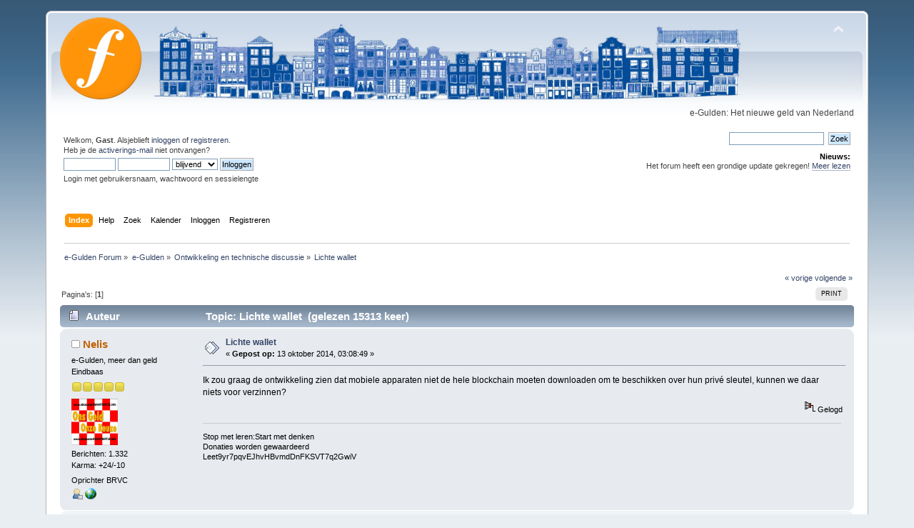

--- FILE ---
content_type: text/html; charset=UTF-8
request_url: https://forum.e-gulden.org/index.php?topic=742.msg2048
body_size: 9447
content:
<!DOCTYPE html PUBLIC "-//W3C//DTD XHTML 1.0 Transitional//EN" "http://www.w3.org/TR/xhtml1/DTD/xhtml1-transitional.dtd">
<html xmlns="http://www.w3.org/1999/xhtml">
<head>
	<link rel="stylesheet" type="text/css" href="https://forum.e-gulden.org/Themes/default/css/index.css?fin20" />
	<link rel="stylesheet" type="text/css" href="https://forum.e-gulden.org/Themes/default/css/webkit.css" />
	<script type="text/javascript" src="https://forum.e-gulden.org/Themes/default/scripts/script.js?fin20"></script>
	<script type="text/javascript" src="https://forum.e-gulden.org/Themes/default/scripts/theme.js?fin20"></script>
	<script type="text/javascript"><!-- // --><![CDATA[
		var smf_theme_url = "https://forum.e-gulden.org/Themes/default";
		var smf_default_theme_url = "https://forum.e-gulden.org/Themes/default";
		var smf_images_url = "https://forum.e-gulden.org/Themes/default/images";
		var smf_scripturl = "https://forum.e-gulden.org/index.php?PHPSESSID=lo5d7fdt5nro1qklq459319gug&amp;";
		var smf_iso_case_folding = false;
		var smf_charset = "UTF-8";
		var ajax_notification_text = "Laden...";
		var ajax_notification_cancel_text = "Annuleren";
	// ]]></script>
	<meta http-equiv="Content-Type" content="text/html; charset=UTF-8" />
	<meta name="description" content="Lichte wallet" />
	<meta name="keywords" content="EFL, e-Gulden, Elektronische Gulden, forum" />
	<title>Lichte wallet</title>
	<meta name="robots" content="noindex" />
	<link rel="canonical" href="https://forum.e-gulden.org/index.php?topic=742.0" />
	<link rel="help" href="https://forum.e-gulden.org/index.php?PHPSESSID=lo5d7fdt5nro1qklq459319gug&amp;action=help" />
	<link rel="search" href="https://forum.e-gulden.org/index.php?PHPSESSID=lo5d7fdt5nro1qklq459319gug&amp;action=search" />
	<link rel="contents" href="https://forum.e-gulden.org/index.php?PHPSESSID=lo5d7fdt5nro1qklq459319gug&amp;" />
	<link rel="alternate" type="application/rss+xml" title="e-Gulden Forum - RSS" href="https://forum.e-gulden.org/index.php?PHPSESSID=lo5d7fdt5nro1qklq459319gug&amp;type=rss;action=.xml" />
	<link rel="prev" href="https://forum.e-gulden.org/index.php?PHPSESSID=lo5d7fdt5nro1qklq459319gug&amp;topic=742.0;prev_next=prev" />
	<link rel="next" href="https://forum.e-gulden.org/index.php?PHPSESSID=lo5d7fdt5nro1qklq459319gug&amp;topic=742.0;prev_next=next" />
	<link rel="index" href="https://forum.e-gulden.org/index.php?PHPSESSID=lo5d7fdt5nro1qklq459319gug&amp;board=42.0" />
		<script type="text/javascript" src="https://forum.e-gulden.org/Themes/default/scripts/captcha.js"></script>
</head>
<body>
<div id="wrapper" style="width: 90%">
	<div id="header"><div class="frame">
		<div id="top_section">
			<h1 class="forumtitle">
				<a href="https://forum.e-gulden.org/index.php?PHPSESSID=lo5d7fdt5nro1qklq459319gug&amp;"><img src="https://forum.e-gulden.org/forumlogo2.png" alt="e-Gulden Forum" /></a>
			</h1>
			<img id="upshrink" src="https://forum.e-gulden.org/Themes/default/images/upshrink.png" alt="*" title="Klap de kop in of uit." style="display: none;" />
			<div id="siteslogan" class="floatright">e-Gulden: Het nieuwe geld van Nederland</div>
		</div>
		<div id="upper_section" class="middletext">
			<div class="user">
				<script type="text/javascript" src="https://forum.e-gulden.org/Themes/default/scripts/sha1.js"></script>
				<form id="guest_form" action="https://forum.e-gulden.org/index.php?PHPSESSID=lo5d7fdt5nro1qklq459319gug&amp;action=login2" method="post" accept-charset="UTF-8"  onsubmit="hashLoginPassword(this, '672eaf1477715b2f176b320cd6cb9ce6');">
					<div class="info">Welkom, <strong>Gast</strong>. Alsjeblieft <a href="https://forum.e-gulden.org/index.php?PHPSESSID=lo5d7fdt5nro1qklq459319gug&amp;action=login">inloggen</a> of <a href="https://forum.e-gulden.org/index.php?PHPSESSID=lo5d7fdt5nro1qklq459319gug&amp;action=register">registreren</a>.<br />Heb je de <a href="https://forum.e-gulden.org/index.php?PHPSESSID=lo5d7fdt5nro1qklq459319gug&amp;action=activate">activerings-mail</a> niet ontvangen?</div>
					<input type="text" name="user" size="10" class="input_text" />
					<input type="password" name="passwrd" size="10" class="input_password" />
					<select name="cookielength">
						<option value="60">1 uur</option>
						<option value="1440">1 dag</option>
						<option value="10080">1 week</option>
						<option value="43200">1 maand</option>
						<option value="-1" selected="selected">blijvend</option>
					</select>
					<input type="submit" value="Inloggen" class="button_submit" /><br />
					<div class="info">Login met gebruikersnaam, wachtwoord en sessielengte</div>
					<input type="hidden" name="hash_passwrd" value="" /><input type="hidden" name="a4e46d9" value="672eaf1477715b2f176b320cd6cb9ce6" />
				</form>
			</div>
			<div class="news normaltext">
				<form id="search_form" action="https://forum.e-gulden.org/index.php?PHPSESSID=lo5d7fdt5nro1qklq459319gug&amp;action=search2" method="post" accept-charset="UTF-8">
					<input type="text" name="search" value="" class="input_text" />&nbsp;
					<input type="submit" name="submit" value="Zoek" class="button_submit" />
					<input type="hidden" name="advanced" value="0" />
					<input type="hidden" name="topic" value="742" /></form>
				<h2>Nieuws: </h2>
				<p>Het forum heeft een grondige update gekregen! <a href="http://forum.egulden.org/index.php?topic=714.0" class="bbc_link" target="_blank">Meer lezen</a></p>
			</div>
		</div>
		<br class="clear" />
		<script type="text/javascript"><!-- // --><![CDATA[
			var oMainHeaderToggle = new smc_Toggle({
				bToggleEnabled: true,
				bCurrentlyCollapsed: false,
				aSwappableContainers: [
					'upper_section'
				],
				aSwapImages: [
					{
						sId: 'upshrink',
						srcExpanded: smf_images_url + '/upshrink.png',
						altExpanded: 'Klap de kop in of uit.',
						srcCollapsed: smf_images_url + '/upshrink2.png',
						altCollapsed: 'Klap de kop in of uit.'
					}
				],
				oThemeOptions: {
					bUseThemeSettings: false,
					sOptionName: 'collapse_header',
					sSessionVar: 'a4e46d9',
					sSessionId: '672eaf1477715b2f176b320cd6cb9ce6'
				},
				oCookieOptions: {
					bUseCookie: true,
					sCookieName: 'upshrink'
				}
			});
		// ]]></script>
		<div id="main_menu">
			<ul class="dropmenu" id="menu_nav">
				<li id="button_home">
					<a class="active firstlevel" href="https://forum.e-gulden.org/index.php?PHPSESSID=lo5d7fdt5nro1qklq459319gug&amp;">
						<span class="last firstlevel">Index</span>
					</a>
				</li>
				<li id="button_help">
					<a class="firstlevel" href="https://forum.e-gulden.org/index.php?PHPSESSID=lo5d7fdt5nro1qklq459319gug&amp;action=help">
						<span class="firstlevel">Help</span>
					</a>
				</li>
				<li id="button_search">
					<a class="firstlevel" href="https://forum.e-gulden.org/index.php?PHPSESSID=lo5d7fdt5nro1qklq459319gug&amp;action=search">
						<span class="firstlevel">Zoek</span>
					</a>
				</li>
				<li id="button_calendar">
					<a class="firstlevel" href="https://forum.e-gulden.org/index.php?PHPSESSID=lo5d7fdt5nro1qklq459319gug&amp;action=calendar">
						<span class="firstlevel">Kalender</span>
					</a>
				</li>
				<li id="button_login">
					<a class="firstlevel" href="https://forum.e-gulden.org/index.php?PHPSESSID=lo5d7fdt5nro1qklq459319gug&amp;action=login">
						<span class="firstlevel">Inloggen</span>
					</a>
				</li>
				<li id="button_register">
					<a class="firstlevel" href="https://forum.e-gulden.org/index.php?PHPSESSID=lo5d7fdt5nro1qklq459319gug&amp;action=register">
						<span class="last firstlevel">Registreren</span>
					</a>
				</li>
			</ul>
		</div>
		<br class="clear" />
	</div></div>
	<div id="content_section"><div class="frame">
		<div id="main_content_section">
	<div class="navigate_section">
		<ul>
			<li>
				<a href="https://forum.e-gulden.org/index.php?PHPSESSID=lo5d7fdt5nro1qklq459319gug&amp;"><span>e-Gulden Forum</span></a> &#187;
			</li>
			<li>
				<a href="https://forum.e-gulden.org/index.php?PHPSESSID=lo5d7fdt5nro1qklq459319gug&amp;#c9"><span>e-Gulden</span></a> &#187;
			</li>
			<li>
				<a href="https://forum.e-gulden.org/index.php?PHPSESSID=lo5d7fdt5nro1qklq459319gug&amp;board=42.0"><span>Ontwikkeling en technische discussie</span></a> &#187;
			</li>
			<li class="last">
				<a href="https://forum.e-gulden.org/index.php?PHPSESSID=lo5d7fdt5nro1qklq459319gug&amp;topic=742.0"><span>Lichte wallet</span></a>
			</li>
		</ul>
	</div>
			<a id="top"></a>
			<a id="msg1936"></a>
			<div class="pagesection">
				<div class="nextlinks"><a href="https://forum.e-gulden.org/index.php?PHPSESSID=lo5d7fdt5nro1qklq459319gug&amp;topic=742.0;prev_next=prev#new">&laquo; vorige</a> <a href="https://forum.e-gulden.org/index.php?PHPSESSID=lo5d7fdt5nro1qklq459319gug&amp;topic=742.0;prev_next=next#new">volgende &raquo;</a></div>
		<div class="buttonlist floatright">
			<ul>
				<li><a class="button_strip_print" href="https://forum.e-gulden.org/index.php?PHPSESSID=lo5d7fdt5nro1qklq459319gug&amp;action=printpage;topic=742.0" rel="new_win nofollow"><span class="last">Print</span></a></li>
			</ul>
		</div>
				<div class="pagelinks floatleft">Pagina's: [<strong>1</strong>] </div>
			</div>
			<div id="forumposts">
				<div class="cat_bar">
					<h3 class="catbg">
						<img src="https://forum.e-gulden.org/Themes/default/images/topic/normal_post.gif" align="bottom" alt="" />
						<span id="author">Auteur</span>
						Topic: Lichte wallet &nbsp;(gelezen 15313 keer)
					</h3>
				</div>
				<form action="https://forum.e-gulden.org/index.php?PHPSESSID=lo5d7fdt5nro1qklq459319gug&amp;action=quickmod2;topic=742.0" method="post" accept-charset="UTF-8" name="quickModForm" id="quickModForm" style="margin: 0;" onsubmit="return oQuickModify.bInEditMode ? oQuickModify.modifySave('672eaf1477715b2f176b320cd6cb9ce6', 'a4e46d9') : false">
				<div class="windowbg">
					<span class="topslice"><span></span></span>
					<div class="post_wrapper">
						<div class="poster">
							<h4>
								<img src="https://forum.e-gulden.org/Themes/default/images/useroff.gif" alt="Offline" />
								<a href="https://forum.e-gulden.org/index.php?PHPSESSID=lo5d7fdt5nro1qklq459319gug&amp;action=profile;u=1034" title="Bekijk profiel van Nelis">Nelis</a>
							</h4>
							<ul class="reset smalltext" id="msg_1936_extra_info">
								<li class="title">e-Gulden, meer dan geld</li>
								<li class="postgroup">Eindbaas</li>
								<li class="stars"><img src="https://forum.e-gulden.org/Themes/default/images/star.gif" alt="*" /><img src="https://forum.e-gulden.org/Themes/default/images/star.gif" alt="*" /><img src="https://forum.e-gulden.org/Themes/default/images/star.gif" alt="*" /><img src="https://forum.e-gulden.org/Themes/default/images/star.gif" alt="*" /><img src="https://forum.e-gulden.org/Themes/default/images/star.gif" alt="*" /></li>
								<li class="avatar">
									<a href="https://forum.e-gulden.org/index.php?PHPSESSID=lo5d7fdt5nro1qklq459319gug&amp;action=profile;u=1034">
										<img class="avatar" src="https://forum.e-gulden.org/index.php?PHPSESSID=lo5d7fdt5nro1qklq459319gug&amp;action=dlattach;attach=5;type=avatar" alt="" />
									</a>
								</li>
								<li class="postcount">Berichten: 1.332</li>
								<li class="karma">Karma: +24/-10</li>
								<li class="blurb">Oprichter BRVC</li>
								<li class="profile">
									<ul>
										<li><a href="https://forum.e-gulden.org/index.php?PHPSESSID=lo5d7fdt5nro1qklq459319gug&amp;action=profile;u=1034"><img src="https://forum.e-gulden.org/Themes/default/images/icons/profile_sm.gif" alt="Bekijk profiel" title="Bekijk profiel" /></a></li>
										<li><a href="http://www.tbrabantskwartiertje.info" title="tBrabantsKWARTIERTJE" target="_blank" class="new_win"><img src="https://forum.e-gulden.org/Themes/default/images/www_sm.gif" alt="tBrabantsKWARTIERTJE" /></a></li>
									</ul>
								</li>
							</ul>
						</div>
						<div class="postarea">
							<div class="flow_hidden">
								<div class="keyinfo">
									<div class="messageicon">
										<img src="https://forum.e-gulden.org/Themes/default/images/post/xx.gif" alt="" />
									</div>
									<h5 id="subject_1936">
										<a href="https://forum.e-gulden.org/index.php?PHPSESSID=lo5d7fdt5nro1qklq459319gug&amp;topic=742.msg1936#msg1936" rel="nofollow">Lichte wallet</a>
									</h5>
									<div class="smalltext">&#171; <strong> Gepost op:</strong> 13 oktober 2014, 03:08:49 &#187;</div>
									<div id="msg_1936_quick_mod"></div>
								</div>
							</div>
							<div class="post">
								<div class="inner" id="msg_1936">Ik zou graag de ontwikkeling zien dat mobiele apparaten niet de hele blockchain moeten downloaden om te beschikken over hun privé sleutel, kunnen we daar niets voor verzinnen?</div>
							</div>
						</div>
						<div class="moderatorbar">
							<div class="smalltext modified" id="modified_1936">
							</div>
							<div class="smalltext reportlinks">
								<img src="https://forum.e-gulden.org/Themes/default/images/ip.gif" alt="" />
								Gelogd
							</div>
							<div class="signature" id="msg_1936_signature">Stop met leren:Start met denken<br />Donaties worden gewaardeerd<br />Leet9yr7pqvEJhvHBvmdDnFKSVT7q2GwiV</div>
						</div>
					</div>
					<span class="botslice"><span></span></span>
				</div>
				<hr class="post_separator" />
				<a id="msg1940"></a>
				<div class="windowbg2">
					<span class="topslice"><span></span></span>
					<div class="post_wrapper">
						<div class="poster">
							<h4>
								<img src="https://forum.e-gulden.org/Themes/default/images/useroff.gif" alt="Offline" />
								<a href="https://forum.e-gulden.org/index.php?PHPSESSID=lo5d7fdt5nro1qklq459319gug&amp;action=profile;u=1055" title="Bekijk profiel van bitwise-shifted">bitwise-shifted</a>
							</h4>
							<ul class="reset smalltext" id="msg_1940_extra_info">
								<li class="membergroup">Administrator</li>
								<li class="postgroup">Eindbaas</li>
								<li class="stars"><img src="https://forum.e-gulden.org/Themes/default/images/staradmin.gif" alt="*" /><img src="https://forum.e-gulden.org/Themes/default/images/staradmin.gif" alt="*" /><img src="https://forum.e-gulden.org/Themes/default/images/staradmin.gif" alt="*" /><img src="https://forum.e-gulden.org/Themes/default/images/staradmin.gif" alt="*" /><img src="https://forum.e-gulden.org/Themes/default/images/staradmin.gif" alt="*" /></li>
								<li class="avatar">
									<a href="https://forum.e-gulden.org/index.php?PHPSESSID=lo5d7fdt5nro1qklq459319gug&amp;action=profile;u=1055">
										<img class="avatar" src="https://forum.e-gulden.org/index.php?PHPSESSID=lo5d7fdt5nro1qklq459319gug&amp;action=dlattach;attach=11;type=avatar" alt="" />
									</a>
								</li>
								<li class="postcount">Berichten: 879</li>
								<li class="karma">Karma: +30/-1</li>
								<li class="profile">
									<ul>
										<li><a href="https://forum.e-gulden.org/index.php?PHPSESSID=lo5d7fdt5nro1qklq459319gug&amp;action=profile;u=1055"><img src="https://forum.e-gulden.org/Themes/default/images/icons/profile_sm.gif" alt="Bekijk profiel" title="Bekijk profiel" /></a></li>
									</ul>
								</li>
							</ul>
						</div>
						<div class="postarea">
							<div class="flow_hidden">
								<div class="keyinfo">
									<div class="messageicon">
										<img src="https://forum.e-gulden.org/Themes/default/images/post/xx.gif" alt="" />
									</div>
									<h5 id="subject_1940">
										<a href="https://forum.e-gulden.org/index.php?PHPSESSID=lo5d7fdt5nro1qklq459319gug&amp;topic=742.msg1940#msg1940" rel="nofollow">Re: Lichte wallet</a>
									</h5>
									<div class="smalltext">&#171; <strong>Reactie #1 Gepost op:</strong> 13 oktober 2014, 08:55:57 &#187;</div>
									<div id="msg_1940_quick_mod"></div>
								</div>
							</div>
							<div class="post">
								<div class="inner" id="msg_1940">Ja dat kan. In Bitcoinland zijn daar diverse oplossingen voor. In all gevallen ben je dan afhankelijk van de blockchain van &quot;iemand anders&quot; en draag je niet bij aan het netwerk. Maar omdat een mobiele wallet alleen voor kleine bedragen bedoeld is (dat wat je nu ook in je portemonnee hebt) is dat geen probleem. Er zijn drie basisvormen :<br /><ul class="bbc_list"><li>Een provider stelt zijn wallet beschikbaar en biedt aan jou een account en een web- of een App-interface. Dat kun je nu al gebruiken want alle beurzen bieden die service. De enige vraag is hoe mobiel-vriendelijk ze zijn. </li><li>Zogenaamde lightweight wallets, waarbij de blockchain en je sleutels gescheiden zijn. Je sleutels staan op je mobiel, zijn daar te beheren en je kunt er transacties mee uitvoeren in samenspraak met een blockchain-service die op internet wordt gehost. </li></ul>In beide gevallen moet je een host vertrouwen. De lightweight wallet bestaat nog niet voor e-Gulden, maar als de prijs gaat stijgen komt er ruimte om deze te ontwikkelen. Een hosted wallet specifiek voor de e-Gulden gaat er op korte termijn komen als het aan mij ligt. Mijn idee voor de toekomst (als de bitcoin block-chain echt te zwaar wordt voor een thuis-pc) is dat er een ring van blockchain-servers gaat ontstaan die elkaar vertrouwen op basis van een protocol. Je bent dan niet meer afhankelijk van een enkele host en op basis van dat protocol kunnen er light-weight wallets gebouwd worden.</div>
							</div>
						</div>
						<div class="moderatorbar">
							<div class="smalltext modified" id="modified_1940">
							</div>
							<div class="smalltext reportlinks">
								<img src="https://forum.e-gulden.org/Themes/default/images/ip.gif" alt="" />
								Gelogd
							</div>
							<div class="signature" id="msg_1940_signature">efl: LSt2u7BjW2H4C7bXmwpYdMby9iQc7ZvqAr</div>
						</div>
					</div>
					<span class="botslice"><span></span></span>
				</div>
				<hr class="post_separator" />
				<a id="msg2045"></a>
				<div class="windowbg">
					<span class="topslice"><span></span></span>
					<div class="post_wrapper">
						<div class="poster">
							<h4>
								<img src="https://forum.e-gulden.org/Themes/default/images/useroff.gif" alt="Offline" />
								<a href="https://forum.e-gulden.org/index.php?PHPSESSID=lo5d7fdt5nro1qklq459319gug&amp;action=profile;u=1055" title="Bekijk profiel van bitwise-shifted">bitwise-shifted</a>
							</h4>
							<ul class="reset smalltext" id="msg_2045_extra_info">
								<li class="membergroup">Administrator</li>
								<li class="postgroup">Eindbaas</li>
								<li class="stars"><img src="https://forum.e-gulden.org/Themes/default/images/staradmin.gif" alt="*" /><img src="https://forum.e-gulden.org/Themes/default/images/staradmin.gif" alt="*" /><img src="https://forum.e-gulden.org/Themes/default/images/staradmin.gif" alt="*" /><img src="https://forum.e-gulden.org/Themes/default/images/staradmin.gif" alt="*" /><img src="https://forum.e-gulden.org/Themes/default/images/staradmin.gif" alt="*" /></li>
								<li class="avatar">
									<a href="https://forum.e-gulden.org/index.php?PHPSESSID=lo5d7fdt5nro1qklq459319gug&amp;action=profile;u=1055">
										<img class="avatar" src="https://forum.e-gulden.org/index.php?PHPSESSID=lo5d7fdt5nro1qklq459319gug&amp;action=dlattach;attach=11;type=avatar" alt="" />
									</a>
								</li>
								<li class="postcount">Berichten: 879</li>
								<li class="karma">Karma: +30/-1</li>
								<li class="profile">
									<ul>
										<li><a href="https://forum.e-gulden.org/index.php?PHPSESSID=lo5d7fdt5nro1qklq459319gug&amp;action=profile;u=1055"><img src="https://forum.e-gulden.org/Themes/default/images/icons/profile_sm.gif" alt="Bekijk profiel" title="Bekijk profiel" /></a></li>
									</ul>
								</li>
							</ul>
						</div>
						<div class="postarea">
							<div class="flow_hidden">
								<div class="keyinfo">
									<div class="messageicon">
										<img src="https://forum.e-gulden.org/Themes/default/images/post/xx.gif" alt="" />
									</div>
									<h5 id="subject_2045">
										<a href="https://forum.e-gulden.org/index.php?PHPSESSID=lo5d7fdt5nro1qklq459319gug&amp;topic=742.msg2045#msg2045" rel="nofollow">Re: Lichte wallet</a>
									</h5>
									<div class="smalltext">&#171; <strong>Reactie #2 Gepost op:</strong> 21 oktober 2014, 12:30:06 &#187;</div>
									<div id="msg_2045_quick_mod"></div>
								</div>
							</div>
							<div class="post">
								<div class="inner" id="msg_2045">Ambiteus, maar belangrijk in dit verband : <a href="https://github.com/Electronic-Gulden-Foundation/ROT" class="bbc_link" target="_blank">https://github.com/Electronic-Gulden-Foundation/ROT</a> <br /><br />Oftewel : Hoe breek je de wallet en de blockchain uit elkaar zonder dat de belangrijkste crypto-geld principes worden aangetast.</div>
							</div>
						</div>
						<div class="moderatorbar">
							<div class="smalltext modified" id="modified_2045">
							</div>
							<div class="smalltext reportlinks">
								<img src="https://forum.e-gulden.org/Themes/default/images/ip.gif" alt="" />
								Gelogd
							</div>
							<div class="signature" id="msg_2045_signature">efl: LSt2u7BjW2H4C7bXmwpYdMby9iQc7ZvqAr</div>
						</div>
					</div>
					<span class="botslice"><span></span></span>
				</div>
				<hr class="post_separator" />
				<a id="msg2048"></a><a id="new"></a>
				<div class="windowbg2">
					<span class="topslice"><span></span></span>
					<div class="post_wrapper">
						<div class="poster">
							<h4>
								<img src="https://forum.e-gulden.org/Themes/default/images/useroff.gif" alt="Offline" />
								<a href="https://forum.e-gulden.org/index.php?PHPSESSID=lo5d7fdt5nro1qklq459319gug&amp;action=profile;u=98" title="Bekijk profiel van AmazingDreams">AmazingDreams</a>
							</h4>
							<ul class="reset smalltext" id="msg_2048_extra_info">
								<li class="membergroup">Administrator</li>
								<li class="postgroup">Eindbaas</li>
								<li class="stars"><img src="https://forum.e-gulden.org/Themes/default/images/staradmin.gif" alt="*" /><img src="https://forum.e-gulden.org/Themes/default/images/staradmin.gif" alt="*" /><img src="https://forum.e-gulden.org/Themes/default/images/staradmin.gif" alt="*" /><img src="https://forum.e-gulden.org/Themes/default/images/staradmin.gif" alt="*" /><img src="https://forum.e-gulden.org/Themes/default/images/staradmin.gif" alt="*" /></li>
								<li class="postcount">Berichten: 377</li>
								<li class="karma">Karma: +14/-1</li>
								<li class="profile">
									<ul>
										<li><a href="https://forum.e-gulden.org/index.php?PHPSESSID=lo5d7fdt5nro1qklq459319gug&amp;action=profile;u=98"><img src="https://forum.e-gulden.org/Themes/default/images/icons/profile_sm.gif" alt="Bekijk profiel" title="Bekijk profiel" /></a></li>
										<li><a href="http://guldenplaza.nl/" title="Guldenplaza.nl" target="_blank" class="new_win"><img src="https://forum.e-gulden.org/Themes/default/images/www_sm.gif" alt="Guldenplaza.nl" /></a></li>
									</ul>
								</li>
							</ul>
						</div>
						<div class="postarea">
							<div class="flow_hidden">
								<div class="keyinfo">
									<div class="messageicon">
										<img src="https://forum.e-gulden.org/Themes/default/images/post/xx.gif" alt="" />
									</div>
									<h5 id="subject_2048">
										<a href="https://forum.e-gulden.org/index.php?PHPSESSID=lo5d7fdt5nro1qklq459319gug&amp;topic=742.msg2048#msg2048" rel="nofollow">Re: Lichte wallet</a>
									</h5>
									<div class="smalltext">&#171; <strong>Reactie #3 Gepost op:</strong> 21 oktober 2014, 15:36:04 &#187;</div>
									<div id="msg_2048_quick_mod"></div>
								</div>
							</div>
							<div class="post">
								<div class="inner" id="msg_2048">Hmm ja lastige. Op dit moment vereist bitcoin geen enkel vertrouwen (behalve dan het vertrouwen in de code, die iedereen kan zien).<br /><br />Als je de informatie van je blokken en transacties ergens anders vandaan haalt. Vereist dat vertrouwen.<br />Zelfs als je deze informatie uit X punten haalt en met elkaar vergelijkt, vertrouw je er alsnog op dat al deze X punten niet op dezelfde manier corrupt zijn.<br /><br />Hoe los je dit op?</div>
							</div>
						</div>
						<div class="moderatorbar">
							<div class="smalltext modified" id="modified_2048">
							</div>
							<div class="smalltext reportlinks">
								<img src="https://forum.e-gulden.org/Themes/default/images/ip.gif" alt="" />
								Gelogd
							</div>
							<div class="signature" id="msg_2048_signature">Donate: LSVKryZR4z8v6Ca3UNDtYtbX3gbpTHB6Pi</div>
						</div>
					</div>
					<span class="botslice"><span></span></span>
				</div>
				<hr class="post_separator" />
				<a id="msg2050"></a>
				<div class="windowbg">
					<span class="topslice"><span></span></span>
					<div class="post_wrapper">
						<div class="poster">
							<h4>
								<img src="https://forum.e-gulden.org/Themes/default/images/useroff.gif" alt="Offline" />
								<a href="https://forum.e-gulden.org/index.php?PHPSESSID=lo5d7fdt5nro1qklq459319gug&amp;action=profile;u=1146" title="Bekijk profiel van Bastianen">Bastianen</a>
							</h4>
							<ul class="reset smalltext" id="msg_2050_extra_info">
								<li class="membergroup">Regio Coördinator</li>
								<li class="postgroup">Eindbaas</li>
								<li class="stars"><img src="https://forum.e-gulden.org/Themes/default/images/starmod.gif" alt="*" /><img src="https://forum.e-gulden.org/Themes/default/images/starmod.gif" alt="*" /><img src="https://forum.e-gulden.org/Themes/default/images/starmod.gif" alt="*" /><img src="https://forum.e-gulden.org/Themes/default/images/starmod.gif" alt="*" /><img src="https://forum.e-gulden.org/Themes/default/images/starmod.gif" alt="*" /></li>
								<li class="avatar">
									<a href="https://forum.e-gulden.org/index.php?PHPSESSID=lo5d7fdt5nro1qklq459319gug&amp;action=profile;u=1146">
										<img class="avatar" src="http://oi61.tinypic.com/2s14zyu.jpg" width="65" height="65" alt="" />
									</a>
								</li>
								<li class="postcount">Berichten: 168</li>
								<li class="karma">Karma: +5/-0</li>
								<li class="profile">
									<ul>
										<li><a href="https://forum.e-gulden.org/index.php?PHPSESSID=lo5d7fdt5nro1qklq459319gug&amp;action=profile;u=1146"><img src="https://forum.e-gulden.org/Themes/default/images/icons/profile_sm.gif" alt="Bekijk profiel" title="Bekijk profiel" /></a></li>
									</ul>
								</li>
							</ul>
						</div>
						<div class="postarea">
							<div class="flow_hidden">
								<div class="keyinfo">
									<div class="messageicon">
										<img src="https://forum.e-gulden.org/Themes/default/images/post/xx.gif" alt="" />
									</div>
									<h5 id="subject_2050">
										<a href="https://forum.e-gulden.org/index.php?PHPSESSID=lo5d7fdt5nro1qklq459319gug&amp;topic=742.msg2050#msg2050" rel="nofollow">Re: Lichte wallet</a>
									</h5>
									<div class="smalltext">&#171; <strong>Reactie #4 Gepost op:</strong> 21 oktober 2014, 16:01:45 &#187;</div>
									<div id="msg_2050_quick_mod"></div>
								</div>
							</div>
							<div class="post">
								<div class="inner" id="msg_2050">Klinkt als een interessant onderzoek <img src="https://forum.e-gulden.org/Smileys/default/smiley.gif" alt="&#58;&#41;" title="Smiley" class="smiley" /></div>
							</div>
						</div>
						<div class="moderatorbar">
							<div class="smalltext modified" id="modified_2050">
							</div>
							<div class="smalltext reportlinks">
								<img src="https://forum.e-gulden.org/Themes/default/images/ip.gif" alt="" />
								Gelogd
							</div>
							<div class="signature" id="msg_2050_signature"><a href="http://www.destaatsschuldmeter.nl/" class="bbc_link" target="_blank">http://www.destaatsschuldmeter.nl/</a><br />Als het geluk je plotseling verrast, denk dan niet na, maar grijp het vast</div>
						</div>
					</div>
					<span class="botslice"><span></span></span>
				</div>
				<hr class="post_separator" />
				<a id="msg2052"></a>
				<div class="windowbg2">
					<span class="topslice"><span></span></span>
					<div class="post_wrapper">
						<div class="poster">
							<h4>
								<img src="https://forum.e-gulden.org/Themes/default/images/useroff.gif" alt="Offline" />
								<a href="https://forum.e-gulden.org/index.php?PHPSESSID=lo5d7fdt5nro1qklq459319gug&amp;action=profile;u=1055" title="Bekijk profiel van bitwise-shifted">bitwise-shifted</a>
							</h4>
							<ul class="reset smalltext" id="msg_2052_extra_info">
								<li class="membergroup">Administrator</li>
								<li class="postgroup">Eindbaas</li>
								<li class="stars"><img src="https://forum.e-gulden.org/Themes/default/images/staradmin.gif" alt="*" /><img src="https://forum.e-gulden.org/Themes/default/images/staradmin.gif" alt="*" /><img src="https://forum.e-gulden.org/Themes/default/images/staradmin.gif" alt="*" /><img src="https://forum.e-gulden.org/Themes/default/images/staradmin.gif" alt="*" /><img src="https://forum.e-gulden.org/Themes/default/images/staradmin.gif" alt="*" /></li>
								<li class="avatar">
									<a href="https://forum.e-gulden.org/index.php?PHPSESSID=lo5d7fdt5nro1qklq459319gug&amp;action=profile;u=1055">
										<img class="avatar" src="https://forum.e-gulden.org/index.php?PHPSESSID=lo5d7fdt5nro1qklq459319gug&amp;action=dlattach;attach=11;type=avatar" alt="" />
									</a>
								</li>
								<li class="postcount">Berichten: 879</li>
								<li class="karma">Karma: +30/-1</li>
								<li class="profile">
									<ul>
										<li><a href="https://forum.e-gulden.org/index.php?PHPSESSID=lo5d7fdt5nro1qklq459319gug&amp;action=profile;u=1055"><img src="https://forum.e-gulden.org/Themes/default/images/icons/profile_sm.gif" alt="Bekijk profiel" title="Bekijk profiel" /></a></li>
									</ul>
								</li>
							</ul>
						</div>
						<div class="postarea">
							<div class="flow_hidden">
								<div class="keyinfo">
									<div class="messageicon">
										<img src="https://forum.e-gulden.org/Themes/default/images/post/xx.gif" alt="" />
									</div>
									<h5 id="subject_2052">
										<a href="https://forum.e-gulden.org/index.php?PHPSESSID=lo5d7fdt5nro1qklq459319gug&amp;topic=742.msg2052#msg2052" rel="nofollow">Re: Lichte wallet</a>
									</h5>
									<div class="smalltext">&#171; <strong>Reactie #5 Gepost op:</strong> 21 oktober 2014, 16:34:42 &#187;</div>
									<div id="msg_2052_quick_mod"></div>
								</div>
							</div>
							<div class="post">
								<div class="inner" id="msg_2052"><div class="quoteheader"><div class="topslice_quote"><a href="https://forum.e-gulden.org/index.php?PHPSESSID=lo5d7fdt5nro1qklq459319gug&amp;topic=742.msg2048#msg2048">Citaat van: AmazingDreams op 21 oktober 2014, 15:36:04</a></div></div><blockquote class="bbc_standard_quote">Hmm ja lastige. Op dit moment vereist bitcoin geen enkel vertrouwen (behalve dan het vertrouwen in de code, die iedereen kan zien).<br /><br />Als je de informatie van je blokken en transacties ergens anders vandaan haalt. Vereist dat vertrouwen.<br />Zelfs als je deze informatie uit X punten haalt en met elkaar vergelijkt, vertrouw je er alsnog op dat al deze X punten niet op dezelfde manier corrupt zijn.<br /><br />Hoe los je dit op?<br /></blockquote><div class="quotefooter"><div class="botslice_quote"></div></div><br />Je hebt gelijk dat er geen &quot;vertrouwen&quot; in het spel moet zijn. Het gaat om bewijs.&nbsp; Dat bewijs is &quot;eenvoudig&quot; te realiseren door de ring onderling controles uit te laten voeren. Ik ga dat bewijs hier nu niet even uitwerken, maar als je bedenkt dat de aangesloten servers beschikken over identieke informatie dan kun je je voorstellen dat er een &quot;bemonsterings-techniek&quot; te realiseren is die de kans oneindig klein maakt dat een server een goed antwoord geeft op basis van verkeerde informatie. Omgekeerd kan hij onmiddellijk worden geisoleerd als hij een verkeerd antwoord geeft. Een lichtgewicht-client moet verder contact krijgen met een minimaal aantal servers voordat hij een input als de zijne kan/mag beschouwen. <br /><br />Verder praat ik bij een blockchain service niet over de vervanging van de blockchain-structuur, maar over een efficiente indexering ervan en een interface om deze uit te vragen. Een transactie zelf wordt gewoon via bitcoind opgevraagd en de server heeft gewoon de hele blockchain in beeld. Mocht een client toch een ongeldige transactie opstellen dan is snel duidelijk te maken waar de fout ligt. Met een aan zekerheid grenzende waarschijnlijkheid bij de client zelf.<br /><br /></div>
							</div>
						</div>
						<div class="moderatorbar">
							<div class="smalltext modified" id="modified_2052">
							</div>
							<div class="smalltext reportlinks">
								<img src="https://forum.e-gulden.org/Themes/default/images/ip.gif" alt="" />
								Gelogd
							</div>
							<div class="signature" id="msg_2052_signature">efl: LSt2u7BjW2H4C7bXmwpYdMby9iQc7ZvqAr</div>
						</div>
					</div>
					<span class="botslice"><span></span></span>
				</div>
				<hr class="post_separator" />
				<a id="msg2053"></a>
				<div class="windowbg">
					<span class="topslice"><span></span></span>
					<div class="post_wrapper">
						<div class="poster">
							<h4>
								<img src="https://forum.e-gulden.org/Themes/default/images/useroff.gif" alt="Offline" />
								<a href="https://forum.e-gulden.org/index.php?PHPSESSID=lo5d7fdt5nro1qklq459319gug&amp;action=profile;u=98" title="Bekijk profiel van AmazingDreams">AmazingDreams</a>
							</h4>
							<ul class="reset smalltext" id="msg_2053_extra_info">
								<li class="membergroup">Administrator</li>
								<li class="postgroup">Eindbaas</li>
								<li class="stars"><img src="https://forum.e-gulden.org/Themes/default/images/staradmin.gif" alt="*" /><img src="https://forum.e-gulden.org/Themes/default/images/staradmin.gif" alt="*" /><img src="https://forum.e-gulden.org/Themes/default/images/staradmin.gif" alt="*" /><img src="https://forum.e-gulden.org/Themes/default/images/staradmin.gif" alt="*" /><img src="https://forum.e-gulden.org/Themes/default/images/staradmin.gif" alt="*" /></li>
								<li class="postcount">Berichten: 377</li>
								<li class="karma">Karma: +14/-1</li>
								<li class="profile">
									<ul>
										<li><a href="https://forum.e-gulden.org/index.php?PHPSESSID=lo5d7fdt5nro1qklq459319gug&amp;action=profile;u=98"><img src="https://forum.e-gulden.org/Themes/default/images/icons/profile_sm.gif" alt="Bekijk profiel" title="Bekijk profiel" /></a></li>
										<li><a href="http://guldenplaza.nl/" title="Guldenplaza.nl" target="_blank" class="new_win"><img src="https://forum.e-gulden.org/Themes/default/images/www_sm.gif" alt="Guldenplaza.nl" /></a></li>
									</ul>
								</li>
							</ul>
						</div>
						<div class="postarea">
							<div class="flow_hidden">
								<div class="keyinfo">
									<div class="messageicon">
										<img src="https://forum.e-gulden.org/Themes/default/images/post/xx.gif" alt="" />
									</div>
									<h5 id="subject_2053">
										<a href="https://forum.e-gulden.org/index.php?PHPSESSID=lo5d7fdt5nro1qklq459319gug&amp;topic=742.msg2053#msg2053" rel="nofollow">Re: Lichte wallet</a>
									</h5>
									<div class="smalltext">&#171; <strong>Reactie #6 Gepost op:</strong> 21 oktober 2014, 17:00:47 &#187;</div>
									<div id="msg_2053_quick_mod"></div>
								</div>
							</div>
							<div class="post">
								<div class="inner" id="msg_2053">Hmm ja, bewijs vanuit het oogpunt van een node op de ring lijkt me vrij eenvoudig. Deze node beschikt namelijk over de informatie van de hele chain dus een controle van deze informatie met&nbsp; &#039;mathematical magic&#039; is te doen. (Dat hebben we al)<br /><br />Vanuit het oogpunt van een client is dat lastiger. De client beschikt namelijk niet over alle informatie dus is een integriteitscontrole lastiger. Wat wel kan is in deze clients een aantal checkpoints opnemen vanaf waar deze de integriteit gaat berekenen (dus niet vanaf blok 0, maar vanaf blok &lt;laatste checkpoint&gt;). Belangrijk is dan om deze client regelmatig te updaten.<br />Deze checkpoints zijn dan niet enkel de hash van het blok maar het volledige block, zoals nu ook de genesis wordt aangemaakt.<br /><br />Een client heeft geen idee wie er achter de nodes zit (dat kan ook van het ene op het andere moment veranderen) dus een extra verificatie bij N nodes kan geen doorslaggevend bewijs zijn dat de informatie &#039;waar&#039; is. Als je een fout vind, wie heeft er dan gelijk? De meerderheid?</div>
							</div>
						</div>
						<div class="moderatorbar">
							<div class="smalltext modified" id="modified_2053">
							</div>
							<div class="smalltext reportlinks">
								<img src="https://forum.e-gulden.org/Themes/default/images/ip.gif" alt="" />
								Gelogd
							</div>
							<div class="signature" id="msg_2053_signature">Donate: LSVKryZR4z8v6Ca3UNDtYtbX3gbpTHB6Pi</div>
						</div>
					</div>
					<span class="botslice"><span></span></span>
				</div>
				<hr class="post_separator" />
				<a id="msg2054"></a>
				<div class="windowbg2">
					<span class="topslice"><span></span></span>
					<div class="post_wrapper">
						<div class="poster">
							<h4>
								<img src="https://forum.e-gulden.org/Themes/default/images/useroff.gif" alt="Offline" />
								<a href="https://forum.e-gulden.org/index.php?PHPSESSID=lo5d7fdt5nro1qklq459319gug&amp;action=profile;u=1034" title="Bekijk profiel van Nelis">Nelis</a>
							</h4>
							<ul class="reset smalltext" id="msg_2054_extra_info">
								<li class="title">e-Gulden, meer dan geld</li>
								<li class="postgroup">Eindbaas</li>
								<li class="stars"><img src="https://forum.e-gulden.org/Themes/default/images/star.gif" alt="*" /><img src="https://forum.e-gulden.org/Themes/default/images/star.gif" alt="*" /><img src="https://forum.e-gulden.org/Themes/default/images/star.gif" alt="*" /><img src="https://forum.e-gulden.org/Themes/default/images/star.gif" alt="*" /><img src="https://forum.e-gulden.org/Themes/default/images/star.gif" alt="*" /></li>
								<li class="avatar">
									<a href="https://forum.e-gulden.org/index.php?PHPSESSID=lo5d7fdt5nro1qklq459319gug&amp;action=profile;u=1034">
										<img class="avatar" src="https://forum.e-gulden.org/index.php?PHPSESSID=lo5d7fdt5nro1qklq459319gug&amp;action=dlattach;attach=5;type=avatar" alt="" />
									</a>
								</li>
								<li class="postcount">Berichten: 1.332</li>
								<li class="karma">Karma: +24/-10</li>
								<li class="blurb">Oprichter BRVC</li>
								<li class="profile">
									<ul>
										<li><a href="https://forum.e-gulden.org/index.php?PHPSESSID=lo5d7fdt5nro1qklq459319gug&amp;action=profile;u=1034"><img src="https://forum.e-gulden.org/Themes/default/images/icons/profile_sm.gif" alt="Bekijk profiel" title="Bekijk profiel" /></a></li>
										<li><a href="http://www.tbrabantskwartiertje.info" title="tBrabantsKWARTIERTJE" target="_blank" class="new_win"><img src="https://forum.e-gulden.org/Themes/default/images/www_sm.gif" alt="tBrabantsKWARTIERTJE" /></a></li>
									</ul>
								</li>
							</ul>
						</div>
						<div class="postarea">
							<div class="flow_hidden">
								<div class="keyinfo">
									<div class="messageicon">
										<img src="https://forum.e-gulden.org/Themes/default/images/post/xx.gif" alt="" />
									</div>
									<h5 id="subject_2054">
										<a href="https://forum.e-gulden.org/index.php?PHPSESSID=lo5d7fdt5nro1qklq459319gug&amp;topic=742.msg2054#msg2054" rel="nofollow">Re: Lichte wallet</a>
									</h5>
									<div class="smalltext">&#171; <strong>Reactie #7 Gepost op:</strong> 21 oktober 2014, 17:46:47 &#187;</div>
									<div id="msg_2054_quick_mod"></div>
								</div>
							</div>
							<div class="post">
								<div class="inner" id="msg_2054">Ik snap het niet helemaal, maar is het bestaan van de stichting niet juist een mooie gelegenheid om dat vertrouwen te garanderen? Op die manier kunnen we in de opstartfase mensen de benodigde kennis via 1 kanaal overdragen en kan iedere gebruiker daarna zelf een kopie/update verspreiden?</div>
							</div>
						</div>
						<div class="moderatorbar">
							<div class="smalltext modified" id="modified_2054">
							</div>
							<div class="smalltext reportlinks">
								<img src="https://forum.e-gulden.org/Themes/default/images/ip.gif" alt="" />
								Gelogd
							</div>
							<div class="signature" id="msg_2054_signature">Stop met leren:Start met denken<br />Donaties worden gewaardeerd<br />Leet9yr7pqvEJhvHBvmdDnFKSVT7q2GwiV</div>
						</div>
					</div>
					<span class="botslice"><span></span></span>
				</div>
				<hr class="post_separator" />
				<a id="msg2056"></a>
				<div class="windowbg">
					<span class="topslice"><span></span></span>
					<div class="post_wrapper">
						<div class="poster">
							<h4>
								<img src="https://forum.e-gulden.org/Themes/default/images/useroff.gif" alt="Offline" />
								<a href="https://forum.e-gulden.org/index.php?PHPSESSID=lo5d7fdt5nro1qklq459319gug&amp;action=profile;u=98" title="Bekijk profiel van AmazingDreams">AmazingDreams</a>
							</h4>
							<ul class="reset smalltext" id="msg_2056_extra_info">
								<li class="membergroup">Administrator</li>
								<li class="postgroup">Eindbaas</li>
								<li class="stars"><img src="https://forum.e-gulden.org/Themes/default/images/staradmin.gif" alt="*" /><img src="https://forum.e-gulden.org/Themes/default/images/staradmin.gif" alt="*" /><img src="https://forum.e-gulden.org/Themes/default/images/staradmin.gif" alt="*" /><img src="https://forum.e-gulden.org/Themes/default/images/staradmin.gif" alt="*" /><img src="https://forum.e-gulden.org/Themes/default/images/staradmin.gif" alt="*" /></li>
								<li class="postcount">Berichten: 377</li>
								<li class="karma">Karma: +14/-1</li>
								<li class="profile">
									<ul>
										<li><a href="https://forum.e-gulden.org/index.php?PHPSESSID=lo5d7fdt5nro1qklq459319gug&amp;action=profile;u=98"><img src="https://forum.e-gulden.org/Themes/default/images/icons/profile_sm.gif" alt="Bekijk profiel" title="Bekijk profiel" /></a></li>
										<li><a href="http://guldenplaza.nl/" title="Guldenplaza.nl" target="_blank" class="new_win"><img src="https://forum.e-gulden.org/Themes/default/images/www_sm.gif" alt="Guldenplaza.nl" /></a></li>
									</ul>
								</li>
							</ul>
						</div>
						<div class="postarea">
							<div class="flow_hidden">
								<div class="keyinfo">
									<div class="messageicon">
										<img src="https://forum.e-gulden.org/Themes/default/images/post/xx.gif" alt="" />
									</div>
									<h5 id="subject_2056">
										<a href="https://forum.e-gulden.org/index.php?PHPSESSID=lo5d7fdt5nro1qklq459319gug&amp;topic=742.msg2056#msg2056" rel="nofollow">Re: Lichte wallet</a>
									</h5>
									<div class="smalltext">&#171; <strong>Reactie #8 Gepost op:</strong> 21 oktober 2014, 18:38:49 &#187;</div>
									<div id="msg_2056_quick_mod"></div>
								</div>
							</div>
							<div class="post">
								<div class="inner" id="msg_2056">Dit gaat niet om vertrouwen naar een persoon of entiteit maar vertrouwen richting een machine. En de machine doet wat de huidige &#039;eigenaar&#039; ook bedenkt. De huidige eigenaar ken je niet, ook al zou je als stichting een aantal machines neerzetten, deze kunnen gehackt worden (dat hoeft niemand te merken) en dat zal erg interessant zijn als clients er domweg vanuit gaan dat het klopt wat deze machine zegt.<br /></div>
							</div>
						</div>
						<div class="moderatorbar">
							<div class="smalltext modified" id="modified_2056">
							</div>
							<div class="smalltext reportlinks">
								<img src="https://forum.e-gulden.org/Themes/default/images/ip.gif" alt="" />
								Gelogd
							</div>
							<div class="signature" id="msg_2056_signature">Donate: LSVKryZR4z8v6Ca3UNDtYtbX3gbpTHB6Pi</div>
						</div>
					</div>
					<span class="botslice"><span></span></span>
				</div>
				<hr class="post_separator" />
				<a id="msg2057"></a>
				<div class="windowbg2">
					<span class="topslice"><span></span></span>
					<div class="post_wrapper">
						<div class="poster">
							<h4>
								<img src="https://forum.e-gulden.org/Themes/default/images/useroff.gif" alt="Offline" />
								<a href="https://forum.e-gulden.org/index.php?PHPSESSID=lo5d7fdt5nro1qklq459319gug&amp;action=profile;u=1034" title="Bekijk profiel van Nelis">Nelis</a>
							</h4>
							<ul class="reset smalltext" id="msg_2057_extra_info">
								<li class="title">e-Gulden, meer dan geld</li>
								<li class="postgroup">Eindbaas</li>
								<li class="stars"><img src="https://forum.e-gulden.org/Themes/default/images/star.gif" alt="*" /><img src="https://forum.e-gulden.org/Themes/default/images/star.gif" alt="*" /><img src="https://forum.e-gulden.org/Themes/default/images/star.gif" alt="*" /><img src="https://forum.e-gulden.org/Themes/default/images/star.gif" alt="*" /><img src="https://forum.e-gulden.org/Themes/default/images/star.gif" alt="*" /></li>
								<li class="avatar">
									<a href="https://forum.e-gulden.org/index.php?PHPSESSID=lo5d7fdt5nro1qklq459319gug&amp;action=profile;u=1034">
										<img class="avatar" src="https://forum.e-gulden.org/index.php?PHPSESSID=lo5d7fdt5nro1qklq459319gug&amp;action=dlattach;attach=5;type=avatar" alt="" />
									</a>
								</li>
								<li class="postcount">Berichten: 1.332</li>
								<li class="karma">Karma: +24/-10</li>
								<li class="blurb">Oprichter BRVC</li>
								<li class="profile">
									<ul>
										<li><a href="https://forum.e-gulden.org/index.php?PHPSESSID=lo5d7fdt5nro1qklq459319gug&amp;action=profile;u=1034"><img src="https://forum.e-gulden.org/Themes/default/images/icons/profile_sm.gif" alt="Bekijk profiel" title="Bekijk profiel" /></a></li>
										<li><a href="http://www.tbrabantskwartiertje.info" title="tBrabantsKWARTIERTJE" target="_blank" class="new_win"><img src="https://forum.e-gulden.org/Themes/default/images/www_sm.gif" alt="tBrabantsKWARTIERTJE" /></a></li>
									</ul>
								</li>
							</ul>
						</div>
						<div class="postarea">
							<div class="flow_hidden">
								<div class="keyinfo">
									<div class="messageicon">
										<img src="https://forum.e-gulden.org/Themes/default/images/post/xx.gif" alt="" />
									</div>
									<h5 id="subject_2057">
										<a href="https://forum.e-gulden.org/index.php?PHPSESSID=lo5d7fdt5nro1qklq459319gug&amp;topic=742.msg2057#msg2057" rel="nofollow">Re: Lichte wallet</a>
									</h5>
									<div class="smalltext">&#171; <strong>Reactie #9 Gepost op:</strong> 21 oktober 2014, 18:43:50 &#187;</div>
									<div id="msg_2057_quick_mod"></div>
								</div>
							</div>
							<div class="post">
								<div class="inner" id="msg_2057">het was ook te mooi om waar te zijn <img src="https://forum.e-gulden.org/Smileys/default/wink.gif" alt=";&#41;" title="Wink" class="smiley" /></div>
							</div>
						</div>
						<div class="moderatorbar">
							<div class="smalltext modified" id="modified_2057">
							</div>
							<div class="smalltext reportlinks">
								<img src="https://forum.e-gulden.org/Themes/default/images/ip.gif" alt="" />
								Gelogd
							</div>
							<div class="signature" id="msg_2057_signature">Stop met leren:Start met denken<br />Donaties worden gewaardeerd<br />Leet9yr7pqvEJhvHBvmdDnFKSVT7q2GwiV</div>
						</div>
					</div>
					<span class="botslice"><span></span></span>
				</div>
				<hr class="post_separator" />
				<a id="msg2058"></a>
				<div class="windowbg">
					<span class="topslice"><span></span></span>
					<div class="post_wrapper">
						<div class="poster">
							<h4>
								<img src="https://forum.e-gulden.org/Themes/default/images/useroff.gif" alt="Offline" />
								<a href="https://forum.e-gulden.org/index.php?PHPSESSID=lo5d7fdt5nro1qklq459319gug&amp;action=profile;u=1055" title="Bekijk profiel van bitwise-shifted">bitwise-shifted</a>
							</h4>
							<ul class="reset smalltext" id="msg_2058_extra_info">
								<li class="membergroup">Administrator</li>
								<li class="postgroup">Eindbaas</li>
								<li class="stars"><img src="https://forum.e-gulden.org/Themes/default/images/staradmin.gif" alt="*" /><img src="https://forum.e-gulden.org/Themes/default/images/staradmin.gif" alt="*" /><img src="https://forum.e-gulden.org/Themes/default/images/staradmin.gif" alt="*" /><img src="https://forum.e-gulden.org/Themes/default/images/staradmin.gif" alt="*" /><img src="https://forum.e-gulden.org/Themes/default/images/staradmin.gif" alt="*" /></li>
								<li class="avatar">
									<a href="https://forum.e-gulden.org/index.php?PHPSESSID=lo5d7fdt5nro1qklq459319gug&amp;action=profile;u=1055">
										<img class="avatar" src="https://forum.e-gulden.org/index.php?PHPSESSID=lo5d7fdt5nro1qklq459319gug&amp;action=dlattach;attach=11;type=avatar" alt="" />
									</a>
								</li>
								<li class="postcount">Berichten: 879</li>
								<li class="karma">Karma: +30/-1</li>
								<li class="profile">
									<ul>
										<li><a href="https://forum.e-gulden.org/index.php?PHPSESSID=lo5d7fdt5nro1qklq459319gug&amp;action=profile;u=1055"><img src="https://forum.e-gulden.org/Themes/default/images/icons/profile_sm.gif" alt="Bekijk profiel" title="Bekijk profiel" /></a></li>
									</ul>
								</li>
							</ul>
						</div>
						<div class="postarea">
							<div class="flow_hidden">
								<div class="keyinfo">
									<div class="messageicon">
										<img src="https://forum.e-gulden.org/Themes/default/images/post/xx.gif" alt="" />
									</div>
									<h5 id="subject_2058">
										<a href="https://forum.e-gulden.org/index.php?PHPSESSID=lo5d7fdt5nro1qklq459319gug&amp;topic=742.msg2058#msg2058" rel="nofollow">Re: Lichte wallet</a>
									</h5>
									<div class="smalltext">&#171; <strong>Reactie #10 Gepost op:</strong> 21 oktober 2014, 19:16:55 &#187;</div>
									<div id="msg_2058_quick_mod"></div>
								</div>
							</div>
							<div class="post">
								<div class="inner" id="msg_2058">Nelis, uiteindelijk mag geen sprake zijn van vertrouwen. Alles moet cryptografisch bewezen worden, maar daar zorgen de miners voor en niet een stichting.<br /><br />Amazingdreams : Het gaat erom dat de client &quot;ontlast wordt&quot;. Iedere lichte-client op dit moment laat de consistentie van de informatie over aan een &quot;hogere&quot; instantie. Het laatste woord over juistheid ligt bij de miners. Daardoor blijft het hele systeem sluitend. De Nodes waar we het over hebben (de Ring Of Trust) fungeren alleen maar als buffer voor de &quot;lichte clients&quot; naar het echte netwerk.&nbsp; Als zo&#039;n node een corrupte blockchain heeft hapert bitcoind, en ligt hij eruit. Als hij zich in een foutieve fork bevindt ontstaat dezelfde toestand als nu : De langste keten gaat voor en de rest moet &quot;rewinden&quot;. Als zo&#039;n node malicious is moet hij snel gewipt kunnen worden. Als clients met meerdere nodes (random en wisselend) verbonden zijn, zijn ze snel daarvan op de hoogte. Verder kan een client ook nog met het echte netwerk verbonden blijven, zodat hij zelf op de hoogte blijft van &quot;het laatste nieuws&quot;. <br /></div>
							</div>
						</div>
						<div class="moderatorbar">
							<div class="smalltext modified" id="modified_2058">
							</div>
							<div class="smalltext reportlinks">
								<img src="https://forum.e-gulden.org/Themes/default/images/ip.gif" alt="" />
								Gelogd
							</div>
							<div class="signature" id="msg_2058_signature">efl: LSt2u7BjW2H4C7bXmwpYdMby9iQc7ZvqAr</div>
						</div>
					</div>
					<span class="botslice"><span></span></span>
				</div>
				<hr class="post_separator" />
				</form>
			</div>
			<a id="lastPost"></a>
			<div class="pagesection">
				
		<div class="buttonlist floatright">
			<ul>
				<li><a class="button_strip_print" href="https://forum.e-gulden.org/index.php?PHPSESSID=lo5d7fdt5nro1qklq459319gug&amp;action=printpage;topic=742.0" rel="new_win nofollow"><span class="last">Print</span></a></li>
			</ul>
		</div>
				<div class="pagelinks floatleft">Pagina's: [<strong>1</strong>] </div>
				<div class="nextlinks_bottom"><a href="https://forum.e-gulden.org/index.php?PHPSESSID=lo5d7fdt5nro1qklq459319gug&amp;topic=742.0;prev_next=prev#new">&laquo; vorige</a> <a href="https://forum.e-gulden.org/index.php?PHPSESSID=lo5d7fdt5nro1qklq459319gug&amp;topic=742.0;prev_next=next#new">volgende &raquo;</a></div>
			</div>
	<div class="navigate_section">
		<ul>
			<li>
				<a href="https://forum.e-gulden.org/index.php?PHPSESSID=lo5d7fdt5nro1qklq459319gug&amp;"><span>e-Gulden Forum</span></a> &#187;
			</li>
			<li>
				<a href="https://forum.e-gulden.org/index.php?PHPSESSID=lo5d7fdt5nro1qklq459319gug&amp;#c9"><span>e-Gulden</span></a> &#187;
			</li>
			<li>
				<a href="https://forum.e-gulden.org/index.php?PHPSESSID=lo5d7fdt5nro1qklq459319gug&amp;board=42.0"><span>Ontwikkeling en technische discussie</span></a> &#187;
			</li>
			<li class="last">
				<a href="https://forum.e-gulden.org/index.php?PHPSESSID=lo5d7fdt5nro1qklq459319gug&amp;topic=742.0"><span>Lichte wallet</span></a>
			</li>
		</ul>
	</div>
			<div id="moderationbuttons"></div>
			<div class="plainbox" id="display_jump_to">&nbsp;</div>
		<br class="clear" />
				<script type="text/javascript" src="https://forum.e-gulden.org/Themes/default/scripts/topic.js"></script>
				<script type="text/javascript"><!-- // --><![CDATA[
					var oQuickReply = new QuickReply({
						bDefaultCollapsed: true,
						iTopicId: 742,
						iStart: 0,
						sScriptUrl: smf_scripturl,
						sImagesUrl: "https://forum.e-gulden.org/Themes/default/images",
						sContainerId: "quickReplyOptions",
						sImageId: "quickReplyExpand",
						sImageCollapsed: "collapse.gif",
						sImageExpanded: "expand.gif",
						sJumpAnchor: "quickreply"
					});
					if ('XMLHttpRequest' in window)
					{
						var oQuickModify = new QuickModify({
							sScriptUrl: smf_scripturl,
							bShowModify: true,
							iTopicId: 742,
							sTemplateBodyEdit: '\n\t\t\t\t\t\t\t\t<div id="quick_edit_body_container" style="width: 90%">\n\t\t\t\t\t\t\t\t\t<div id="error_box" style="padding: 4px;" class="error"><' + '/div>\n\t\t\t\t\t\t\t\t\t<textarea class="editor" name="message" rows="12" style="width: 100%; margin-bottom: 10px;" tabindex="1">%body%<' + '/textarea><br />\n\t\t\t\t\t\t\t\t\t<input type="hidden" name="a4e46d9" value="672eaf1477715b2f176b320cd6cb9ce6" />\n\t\t\t\t\t\t\t\t\t<input type="hidden" name="topic" value="742" />\n\t\t\t\t\t\t\t\t\t<input type="hidden" name="msg" value="%msg_id%" />\n\t\t\t\t\t\t\t\t\t<div class="righttext">\n\t\t\t\t\t\t\t\t\t\t<input type="submit" name="post" value="Opslaan" tabindex="2" onclick="return oQuickModify.modifySave(\'672eaf1477715b2f176b320cd6cb9ce6\', \'a4e46d9\');" accesskey="s" class="button_submit" />&nbsp;&nbsp;<input type="submit" name="cancel" value="Annuleren" tabindex="3" onclick="return oQuickModify.modifyCancel();" class="button_submit" />\n\t\t\t\t\t\t\t\t\t<' + '/div>\n\t\t\t\t\t\t\t\t<' + '/div>',
							sTemplateSubjectEdit: '<input type="text" style="width: 90%;" name="subject" value="%subject%" size="80" maxlength="80" tabindex="4" class="input_text" />',
							sTemplateBodyNormal: '%body%',
							sTemplateSubjectNormal: '<a hr'+'ef="https://forum.e-gulden.org/index.php?PHPSESSID=lo5d7fdt5nro1qklq459319gug&amp;'+'?topic=742.msg%msg_id%#msg%msg_id%" rel="nofollow">%subject%<' + '/a>',
							sTemplateTopSubject: 'Topic: %subject% &nbsp;(gelezen 15313 keer)',
							sErrorBorderStyle: '1px solid red'
						});

						aJumpTo[aJumpTo.length] = new JumpTo({
							sContainerId: "display_jump_to",
							sJumpToTemplate: "<label class=\"smalltext\" for=\"%select_id%\">Ga naar:<" + "/label> %dropdown_list%",
							iCurBoardId: 42,
							iCurBoardChildLevel: 0,
							sCurBoardName: "Ontwikkeling en technische discussie",
							sBoardChildLevelIndicator: "==",
							sBoardPrefix: "=> ",
							sCatSeparator: "-----------------------------",
							sCatPrefix: "",
							sGoButtonLabel: "ga"
						});

						aIconLists[aIconLists.length] = new IconList({
							sBackReference: "aIconLists[" + aIconLists.length + "]",
							sIconIdPrefix: "msg_icon_",
							sScriptUrl: smf_scripturl,
							bShowModify: true,
							iBoardId: 42,
							iTopicId: 742,
							sSessionId: "672eaf1477715b2f176b320cd6cb9ce6",
							sSessionVar: "a4e46d9",
							sLabelIconList: "Berichticoon",
							sBoxBackground: "transparent",
							sBoxBackgroundHover: "#ffffff",
							iBoxBorderWidthHover: 1,
							sBoxBorderColorHover: "#adadad" ,
							sContainerBackground: "#ffffff",
							sContainerBorder: "1px solid #adadad",
							sItemBorder: "1px solid #ffffff",
							sItemBorderHover: "1px dotted gray",
							sItemBackground: "transparent",
							sItemBackgroundHover: "#e0e0f0"
						});
					}
				// ]]></script>
			<script type="text/javascript"><!-- // --><![CDATA[
				var verificationpostHandle = new smfCaptcha("https://forum.e-gulden.org/index.php?PHPSESSID=lo5d7fdt5nro1qklq459319gug&amp;action=verificationcode;vid=post;rand=3b3d8f7fa450eb6d9e9da924bcd484ed", "post", 1);
			// ]]></script>
		</div>
	</div></div>
	<div id="footer_section"><div class="frame">
		<ul class="reset">
			<li class="copyright">
			<span class="smalltext" style="display: inline; visibility: visible; font-family: Verdana, Arial, sans-serif;"><a href="https://forum.e-gulden.org/index.php?PHPSESSID=lo5d7fdt5nro1qklq459319gug&amp;action=credits" title="Simple Machines Forum" target="_blank" class="new_win">SMF 2.0.15</a> |
 <a href="http://www.simplemachines.org/about/smf/license.php" title="License" target="_blank" class="new_win">SMF &copy; 2014</a>, <a href="http://www.simplemachines.org" title="Simple Machines" target="_blank" class="new_win">Simple Machines</a>
			</span></li>
			<li><a id="button_xhtml" href="http://validator.w3.org/check?uri=referer" target="_blank" class="new_win" title="Valid XHTML 1.0!"><span>XHTML</span></a></li>
			<li><a id="button_rss" href="https://forum.e-gulden.org/index.php?PHPSESSID=lo5d7fdt5nro1qklq459319gug&amp;action=.xml;type=rss" class="new_win"><span>RSS</span></a></li>
			<li class="last"><a id="button_wap2" href="https://forum.e-gulden.org/index.php?PHPSESSID=lo5d7fdt5nro1qklq459319gug&amp;wap2" class="new_win"><span>WAP2</span></a></li>
		</ul>
	</div></div>
</div>
</body></html>